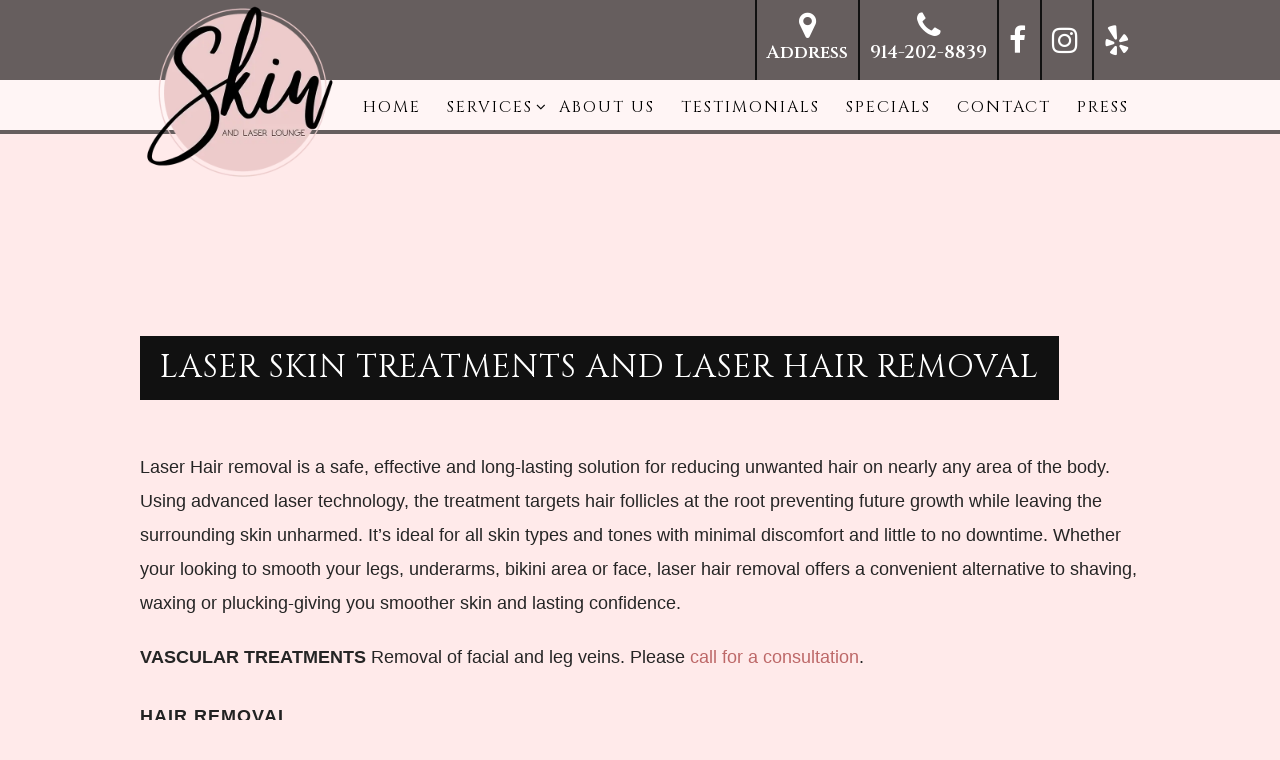

--- FILE ---
content_type: text/css; charset=UTF-8
request_url: https://skinandlaserlounge.com/wp-content/cache/autoptimize/css/autoptimize_single_b3310566afd9a2d308ec78a3d9750ded.css?v=1707832925&wpr_t=1767186426
body_size: 4560
content:
*{margin:0;padding:0}html{word-break:break-word;-webkit-text-size-adjust:100%;-ms-text-size-adjust:100%}h1,h2,h3,h4,h5,h6{font-weight:400}table{border-collapse:collapse;border-spacing:0;word-break:normal}img,fieldset{border:0}abbr,acronym{text-decoration:none}code{line-height:1em}pre{overflow:auto;word-wrap:normal;-moz-tab-size:4;tab-size:4}sub,sup{line-height:.5em}img,.wp-caption{max-width:100%;height:auto}iframe,video,embed,object{display:block;max-width:100%}img{display:block}.left,.alignleft,img[align=left]{display:block;float:left}.right,.alignright,img[align=right]{display:block;float:right}.center,.aligncenter,img[align=middle]{display:block;float:none;text-align:center;margin-right:auto;margin-left:auto}.clear{clear:both}input[type=submit],button{cursor:pointer;overflow:visible;-webkit-appearance:none}.wp-smiley{display:inline}html{height:100%}body{position:relative;min-height:100%;font-family:'Montserrat',sans-serif;background-color:#ffeaea}.kh-column{background:#f6f5f0}#thesis_logo_image{width:200px;margin:0 auto;transition:.2s}.sllfixedhead #thesis_logo_image{width:160px}#site_title{text-align:center;margin-bottom:0;padding:15px 0;letter-spacing:2px;font-size:40px;position:absolute;height:150px;top:-19px;z-index:999}header{transition:.2s;position:fixed;width:100%;top:0;z-index:99;padding:20px}.header{padding:0 0 5px;position:fixed;width:100%;background:#fef8e9;z-index:999}.header:after{content:"";width:100%;height:16px;position:absolute;bottom:-15px;left:0;background-image:var(--wpr-bg-1729b76c-3bf1-49c7-9e40-34d322f041e3);background-position:center center;background-size:cover}.myheaderboxshadow{box-shadow:0 -6px 15px -5px #333,-5px 0 5px -5px #333,5px 0 5px -5px #333}.kh-top-header-text{background-color:#ddd;padding:10px;color:#28475e;margin-bottom:5px}.kh-btn-header{padding:5px 10px;display:inline-block;background-color:#537c85;color:#fff}#header{transition:.2s;position:fixed;width:100%;top:0;z-index:99;background-color:#fff}.column{padding-top:195px}.template-page .column{margin-bottom:40px}#backTop{position:fixed;bottom:25px;right:20px;display:none;cursor:pointer;z-index:99999;color:#9a9a9a;border-radius:100%;text-align:center;font-size:20px;-webkit-transition:all .3s ease;-moz-transition:all .3s ease;-o-transition:all .3s ease;-ms-transition:all .3s ease;transition:all .3s ease}#backTop:hover{color:#102c4d}p{margin-bottom:20px;font-size:18px;line-height:34px;color:#252525;font-weight:300}ul,ol{margin-left:25px;margin-bottom:20px}li{font-size:18px;line-height:34px;color:#252525;font-weight:300}*,*:before,*:after{-webkit-box-sizing:border-box;-ms-box-sizing:border-box;box-sizing:border-box}.clearfix:after{display:table;content:"";clear:both}h1,h2,h3,h4,h5,h6{margin-bottom:20px;line-height:1.4;font-weight:400;color:#222;font-family:'Cinzel',serif;letter-spacing:1px}.template-page h5{font-family:'Montserrat',sans-serif;font-size:18px;font-weight:700}#site_title a{color:#111}a{color:#bd6868;-webkit-transition:all .3s ease;-moz-transition:all .3s ease;-o-transition:all .3s ease;-ms-transition:all .3s ease;transition:all .3s ease;text-decoration:none}h1{font-size:40px}h2{font-size:36px}h3{font-size:32px}h4{font-size:28px}h5{font-size:24px}h6{font-size:22px}input[type=text],input[type=password],input[type=color],input[type=date],input[type=datetime],input[type=datetime-local],input[type=email],input[type=number],input[type=range],input[type=search],input[type=tel],input[type=time],input[type=url],input[type=month],input[type=week],textarea{font-family:inherit;-webkit-transition:border linear .2s,box-shadow linear .2s;-moz-transition:border linear .2s,box-shadow linear .2s;-o-transition:border linear .2s,box-shadow linear .2s;transition:border linear .2s,box-shadow linear .2s;vertical-align:middle;width:100%;color:#b1b1be;padding:10px 20px;font-weight:400;background-color:#fff;text-transform:inherit;border:1px solid #e5e5ec;font-size:14px;outline:none;line-height:25px;border-radius:4px;margin-bottom:30px}textarea{height:130px}.wpcf7{padding:30px 30px 20px}.wpcf7 p{margin-bottom:15px}.wpcf7 input[type=submit],.wpcf7 button{display:inline-block;letter-spacing:.5px;background-color:#222;border-style:solid;border-width:2px;border-color:#102c4d;padding:18px 40px;color:#fff;width:100%}.sll-container{width:1250px;margin:0 auto}.sll-flex{display:flex;align-items:center}.menu{float:right;margin-bottom:0}.menu li{display:inline-block;margin-bottom:0;margin-right:-4px;position:relative;width:auto}.menu li a{display:inline-block;color:#000;font-size:18px;text-decoration:none;letter-spacing:2px;padding:10px 20px 10px;text-transform:uppercase;position:relative;z-index:999;font-family:'Cinzel',serif}.sllfixedhead .menu li a{padding:5px 20px 5px;font-size:16px}.menu li .sub-menu{position:absolute;left:0;top:100%;color:#fff;background-color:#fff;z-index:99;font-size:15px;font-weight:400;margin-left:0;opacity:0;visibility:hidden;-webkit-box-shadow:0 10px 30px 0 rgba(45,45,45,.2);box-shadow:0 10px 30px 0 rgba(45,45,45,.2);perspective:1000px;z-index:-1}.menu li .sub-menu .sub-menu{left:100%;top:0}.menu-item-has-children>a:after{content:"\f107";font-family:fontawesome;padding-left:3px;font-size:15px;position:absolute}.menu li.current-menu-item>a,.menu li a:hover{color:#4f4f4f}.menu li:hover>a:before{content:'';width:2em;height:2em;position:absolute;top:50%;left:50%;transform:translate(-50%,-50%);border-radius:50%;z-index:-1;background-color:#e1e1e1}.menu .sub-menu li:hover>a:before{display:none}.menu .sub-menu li.current-menu-item>a:before{display:none}.menu li.current-menu-item>a:before{content:'';width:2em;height:2em;position:absolute;top:50%;left:50%;transform:translate(-50%,-50%);border-radius:50%;z-index:-1;background-color:#e1e1e1}.menu li:hover>.sub-menu{visibility:visible;opacity:1;-webkit-transition:all .3s ease;-moz-transition:all .3s ease;-o-transition:all .3s ease;-ms-transition:all .3s ease;transition:all .3s ease}.menu .sub-menu li{margin-right:0}.menu li .sub-menu a{padding:7px 15px;display:block;min-width:245px;text-align:left;font-size:15px;color:#000}.menu li .sub-menu a:hover{color:#777;background-color:#efeeee}.menu li .sub-menu .current-menu-item a{color:#777;background-color:#efeeee}.sll-inner-header{background-color:rgba(0,0,0,.6);width:100%;transition:.4s;position:fixed;width:100%;top:0;z-index:9999}.sll-content{padding-bottom:256px}.sll-inner-head-top{text-align:right}.sll-inner-head-top .sll-inner-head-top-col{display:inline-block}.sll-inner-head-top .sll-inner-head-top-col a{display:inline-block;vertical-align:middle;text-align:center;border-left:2px solid #111;height:80px;padding:10px;font-size:18px;color:#fff;transition:.2s;font-weight:600;font-family:'Cinzel',serif}.sllfixedhead .sll-inner-head-top .sll-inner-head-top-col a{height:65px;font-size:16px}.sll-inner-head-top .sll-inner-head-top-col a i{display:block;font-size:30px;transition:.2s}.sll-inner-head-top .sll-inner-head-top-col.sll-social-head a i{line-height:60px}.sllfixedhead .sll-inner-head-top .sll-inner-head-top-col a i{font-size:24px}.sllfixedhead .sll-inner-head-top .sll-inner-head-top-col.sll-social-head a i{line-height:40px}.sll-inner-head-bot{width:100%;background:#fff5f5;height:50px;transition:.2s}.sllfixedhead .sll-inner-head-bot{height:40px}.sll-home-section1{z-index:999;position:relative}.sll-home-section1 .wp-block-columns{margin-bottom:0}.sll-home-section1 .wp-block-image{margin-bottom:0}.sll-home-section1 .wp-block-columns .wp-block-column:last-child{padding:40px 20px 40px 0}.sll-home-section1 .wp-block-columns .wp-block-column h2{letter-spacing:3px}.sll-home-section1 .wp-block-columns .wp-block-column p{font-size:20px}.bw-font1{font-family:'Great Vibes',cursive}.bw-font2{font-family:'DM Serif Display',serif}.sll-home-section2{position:relative;background-color:#fff;z-index:999;padding:30px}.sll-home-section2-left .wp-block-columns:last-child{margin-bottom:0}.sll-home-section2 h4{text-transform:uppercase;letter-spacing:2px}.sll-home-section2 h4 a{color:#fff;text-shadow:1px 1px 6px rgba(0,0,0,.7)}.sll-home-section2-left{margin:70px;position:relative;background-color:#fff;z-index:999}.sll-home-section2-right{position:relative;border:1px solid #eccaca;padding:65px;margin:30px}.sll-home-section3 .wp-block-image img{object-fit:contain;height:80px;margin:0 auto}.sll-home-section4{background-color:#fff}.sll-home-section4 p{margin-bottom:5px}.special-offer{display:block;position:relative}.special-offer .wp-block-image{margin:0}.special-offer .special-thumbnail{position:absolute;width:100%;height:100%;top:0;left:0;z-index:1}.special-offer .special-content{position:absolute;z-index:2;bottom:0;left:0;padding:15px;max-width:100%;width:100%;box-sizing:border-box;color:#fff;opacity:1;visibility:visible;transition:opacity .4s ease}.special-offer .special-content-popup{color:#2c2523;position:absolute;width:100%;height:100%;left:0;top:0;z-index:5;background:rgba(255,255,255,.9);border:1px solid #c6ccac;border:1px solid #111;padding:30px 15px 10px;opacity:0;visibility:hidden;transition:opacity .2s ease;box-shadow:0 0 15px -2px #646464}.special-offer .special-content-popup .wp-block-buttons{text-align:center}.special-offer .special-content-popup .wp-block-buttons .wp-block-button__link{display:inline-block;border:0;border-radius:0;padding:100px 10px;position:absolute;width:100%;height:100%;top:0;left:0;z-index:1}.special-offer:hover .special-content-popup{opacity:1;visibility:visible}.special-offer:hover .special-content{opacity:0;visibility:hidden}.sll-footer{background-color:#eccaca;text-align:center;padding:20px 0;color:#fff;position:absolute;bottom:0;width:100%}.sll-footer p{color:#000}.owl-nav span{display:none}.owl-prev{position:absolute;font-size:0;opacity:0;color:#fff;background-color:#2f2e2e;border-color:#2f2e2e;padding:30px;-webkit-transition:all .3s ease;-ms-transition:all .3s ease;transition:all .3s ease;left:30px;top:50%;transform:translate(-50%,-50%)}.owl-prev:before{content:"\f177";font-family:fontawesome;font-size:22px;position:absolute;z-index:1;top:50%;left:50%;transform:translateX(-50%) translateY(-50%);background-color:#000;color:#fff;padding:10px}.owl-next{position:absolute;top:55%;transform:translate(-50%,-50%);right:30px;font-size:0;opacity:0;color:#fff;background-color:#2f2e2e;border-color:#2f2e2e;padding:30px;-webkit-transition:all .3s ease;-ms-transition:all .3s ease;transition:all .3s ease}.owl-next:before{content:"\f178";font-family:fontawesome;font-size:22px;position:absolute;z-index:1;top:50%;left:50%;transform:translateX(-50%) translateY(-50%);background-color:#000;color:#fff;padding:10px}.slider:hover .owl-prev{opacity:.8;margin-left:0}.slider:hover .owl-next{opacity:.8;margin-right:0}.item-content-absolute{position:absolute;width:25%;bottom:20%;background-color:rgba(0,0,0,.5);padding:30px}.item-content-absolute h3{color:#fff}.item-content-absolute p{color:#fff}.item-content-absolute a{padding:7px 20px;background-color:#fff;border-radius:50px;color:#111}.owl-item.active .item-content-absolute{animation:1s .2s fadeInUp both}.owl-item.active .item-content-absolute h3{animation:1s .2s fadeInUp both}.owl-item.active .item-content-absolute p{animation:1s .2s fadeInUp both}.owl-item.active .item-content-absolute a{animation:1s .4s flipInX both}.single-post-box .wp-post-image{width:100%;height:350px;object-fit:cover;object-position:50% 20%}.sll-image-headline{position:relative}.sll-post-headline{position:absolute;width:100%;bottom:0}.sll-post-headline .headline{display:inline-block;margin-bottom:0;background-color:#111;color:#fff;padding:10px 20px;font-size:32px}.sll-post-content{background-color:#fff;padding:50px 0}.sll-content-color-bg .sll-post-content{background-color:#fff8f8;background:var(--wpr-bg-791348fc-a94a-410f-9005-0042b07e1182)}.sll-facial-treatment-bg{text-align:center}.sll-facial-treatment .wp-block-columns{position:relative}.sll-facial-treatment-bg .wp-block-columns{margin-bottom:0}.sll-facial-treatment-bg .wp-block-separator.is-style-wide{margin-bottom:20px}.sll-facial-treatment-bg .wp-block-columns .wp-block-column{background:0 0}.sll-facial-treatment-bg .wp-block-columns .wp-block-column:hover{transform:initial}.sll-facial-treatment-bg .wp-block-columns p{color:#555}.sll-facial-treatment .wp-block-columns .wp-block-column h6{text-align:center;position:absolute;top:-17px;right:10px;background-color:#000;padding:8px;width:70px;height:70px;border-radius:50px;font-size:18px;line-height:41px;font-weight:700;letter-spacing:0px;color:#fff;border:5px solid #fff;z-index:999}.sll-bg-image h6{text-align:center;position:absolute;top:-35px;right:10px;background-color:#000;padding:8px;width:70px;height:70px;border-radius:50px;font-size:18px;line-height:41px;font-weight:700;letter-spacing:0px;color:#fff;border:5px solid #fff}.sll-price-box p{font-weight:700}.sll-price-column-two .wp-block-columns{margin-bottom:0}.sll-price-column{background:#f4f2e9 var(--wpr-bg-37beebe8-deb2-4052-a305-4ccddbac8b73) repeat left top;padding:20px;transition:all .2s ease-in-out;position:relative}.sll-price-column:hover{transform:scale(1.1)}.sll-price-column h6{text-align:center;position:absolute;top:-35px;right:10px;background-color:#000;padding:8px;width:70px;height:70px;border-radius:50px;font-size:18px;line-height:41px;font-weight:700;letter-spacing:0px;color:#fff;border:5px solid #fff}.dolessmoreblock{position:relative}.more_less{overflow:hidden;margin-bottom:20px}.lm-control{position:absolute;bottom:0;left:0;width:100%;height:22px;background:rgba(255,255,255,.9);text-align:center;font-size:25px}.lm-control a{display:block;font-weight:700}.sll-column-two{display:inline-block;vertical-align:top;width:48%;text-align:left}.sll-column-two.last{display:inline-block;width:48%;text-align:right}.owl-carousel:not(.owl-loaded){opacity:0}.owl-carousel1:not(.owl-loaded){opacity:0}.owl-carousel1 h4{font-size:16px}.owl-carousel1 h5{font-size:16px}.owl-carousel1 .item{box-shadow:-3px -3px 7px #fff,3px 3px 5px #ceced1;background:#f4f2e9 var(--wpr-bg-2d743ff3-f177-4c78-ab02-dba0dd2721e1) repeat left top;padding:20px}.owl-carousel1 .owl-nav button.owl-prev{position:absolute;left:-50px;top:50%;font-size:70px;margin:0;outline:0}.owl-carousel1 .owl-nav button.owl-next{position:absolute;right:-50px;top:50%;font-size:70px;margin:0;outline:0}.owl-carousel1:hover .owl-prev{opacity:.8;margin-left:0}.owl-carousel1:hover .owl-next{opacity:.8;margin-right:0}.sll-com-bg-image{background:#f4f2e9 var(--wpr-bg-8ffbb65c-b283-4c4f-85cb-fbb8e02abb88) repeat left top;padding:20px;transition:all .2s ease-in-out}.sll-com-bg-image:hover{transform:scale(1.1)}.sll-footer-left{width:50%}.sll-footer-right{width:50%}.sll-press-image-es img{height:200px}.sll-press-image-es .sll-com-bg-image{min-height:320px}.sll-press-image-es .sll-com-bg-image:last-child{min-height:340px}.sll-press-image-es-last .sll-com-bg-image:last-child p{margin-bottom:8px;line-height:27px;font-size:16px}.sll-email-subs{text-align:center}.sll-email-subs .gem-form p{display:inline-block;vertical-align:top;margin:0 3px;position:relative;text-align:left}.sll-email-subs .gem-form p.gem-success{padding:10px 20px;background-color:#ffeae9}.sll-email-subs .gem-form p:first-child{width:300px}.sll-email-subs .gem-form p input[type=email]{padding:13px 20px;line-height:26px;margin-right:10px}.sll-email-subs .gem-form p input[type=submit]{color:#fff;background-color:#32373c;border-radius:9999px;box-shadow:none;cursor:pointer;display:inline-block;text-transform:uppercase;font-family:'Cinzel',serif;padding:13px 40px;font-size:16px;border:0;margin-top:27px}.menu_control{display:none}.img-col{height:380px !important}.sll-head-image-page .back-img{background-size:initial;background-position:center}.parallax-window{min-height:400px;background:0 0}.template-page .sll-content{padding-top:0}.sll-facial-treatment .sll-facial-hover-link a{position:absolute;width:100%;height:100%;top:0;left:0;z-index:1;visibility:hidden;opacity:0;background-color:rgba(225,225,225,.4);font-size:0}.sll-facial-treatment .wp-block-column .wp-block-columns{padding:0;margin-bottom:10px}.sll-facial-treatment .wp-block-column>.wp-block-columns:hover .sll-facial-hover-link a{visibility:visible;opacity:1}.wp-block-image figcaption{text-align:center}.sll-price-dollar p{background-color:#000;padding:16px 0;width:65px;height:65px;border-radius:50px;font-size:16px;font-weight:700;letter-spacing:0px;color:#fff;display:inline-block;vertical-align:middle;text-align:center}.sll-price-dollar-tline p{line-height:19px}.sll-list-center{display:flex;justify-content:center}.wp-block-columns.sll-margin-bottom-none{margin-bottom:0}.sll-facial-treatment .wp-block-columns.sll-margin-bottom-none{margin-bottom:0}.sll-no-headline .sll-post-content{padding:150px 0}.sll-single-about-page p{margin-bottom:10px}.sll-home-section3 .wp-block-columns.is-layout-flex{gap:0}.wp-block-button__link{background-color:#2d2d2d;color:#fff}.sll-position-relative{position:relative}@media only screen and (max-width:1500px){.sll-container{width:1000px}.menu li a{font-size:16px;padding:10px 15px 10px}.sllfixedhead .menu li a{padding:5px 15px 5px}.sll-home-section2 h4{text-transform:uppercase;letter-spacing:1px}.sll-home-section2-left{margin:15px}.sll-home-section2-right{padding:30px}.item-content-absolute{width:48%;bottom:5%}}@media only screen and (max-width:1300px){.single-post-box .wp-post-image{object-fit:cover;object-position:75% 20%}.sll-facial-treatment-bg .wp-block-columns .wp-block-column h6{top:0}}@media only screen and (max-width:1023px){.sll-container{width:auto;padding:0 30px}.sll-post-content .wp-block-columns:not(.is-not-stacked-on-mobile)>.wp-block-column:nth-child(2n){margin-left:0}.sll-post-content .wp-block-columns:not(.is-not-stacked-on-mobile)>.wp-block-column:not(:only-child){flex-basis:initial !important}.sll-post-content .sll-cryotherapy .wp-block-columns:not(.is-not-stacked-on-mobile)>.wp-block-column:not(:only-child){flex-basis:100% !important}.sll-home-section2 .wp-block-columns{display:block}.special-offer{display:inline-block;vertical-align:top;width:32%;position:relative;margin-left:var(--wp--style--block-gap,0em) !important;margin-right:9px;margin-bottom:20px}.special-offer:nth-child(3){margin-right:0}.special-offer .special-thumbnail{position:relative}.sll-home-section2-right{padding:0;margin:0;border:0;margin-left:0 !important}.item-content-absolute{width:100%;bottom:0;padding:20px}.item-content-absolute h3{margin-bottom:10px;font-size:26px}.sll-content{padding-bottom:0}.sll-footer{position:relative}.owl-carousel1 .owl-nav button.owl-prev{position:relative;font-size:22px;opacity:1;color:#fff;left:0;top:0;transform:initial;margin-right:10px}.owl-carousel1 .owl-nav button.owl-prev:before{content:"\f177";font-family:fontawesome;font-size:22px;position:relative;z-index:1;left:0;top:0;transform:initial}.owl-carousel1 .owl-nav button.owl-next{position:relative;right:0;top:0;transform:initial;font-size:22px;opacity:1}.owl-carousel1 .owl-nav button.owl-next:before{content:"\f178";font-family:fontawesome;font-size:22px;position:relative;z-index:1;left:0;top:0;transform:initial}.owl-carousel1 .owl-nav button.owl-prev{opacity:1;margin-left:0}.owl-carousel1 .owl-nav button.owl-next{opacity:1;margin-right:0}.owl-theme .owl-dots,.owl-theme .owl-nav{background:initial !important}}@media only screen and (max-width:900px){.menu{display:none;position:absolute;width:100%;right:0;background-color:#ddd;z-index:999;top:100%}.menu li{display:block;margin-right:0;position:relative;text-align:center}.menu_control{display:block;text-align:right;cursor:pointer;font-size:20px;padding:12px}.menu li a{padding:7px 15px;display:block}.menu.show_menu{display:block}.menu li.current-menu-item a,.menu li a:hover{border-bottom:0;background-color:#222;color:#fff}.menu li .sub-menu{position:relative;opacity:1;visibility:visible;z-index:0}.menu li .sub-menu a{text-align:center;padding:7px 15px;line-height:30px}.menu li.current-menu-item>a:before{display:none}.menu li .sub-menu .sub-menu{left:0;top:0}.sll-inner-header{background-color:#454545;position:relative}}@media only screen and (max-width:767px){.special-offer{width:initial;margin-right:0}#thesis_logo_image{width:150px}.sll-less-gap{gap:.5em !important}.sll-less-gap p{margin-bottom:0}}@media only screen and (max-width:600px){.sll-flex{display:block}.sll-footer-left{width:100%}.sll-footer-right{width:100%}.sll-inner-header{background-color:#131313}.sll-inner-head-top .sll-inner-head-top-col a{height:50px;font-size:0;vertical-align:top}.sll-inner-head-top .sll-inner-head-top-col a i{font-size:20px;line-height:30px}.sllfixedhead .sll-inner-head-top .sll-inner-head-top-col a{height:50px;font-size:0;vertical-align:top}.sll-inner-head-top .sll-inner-head-top-col.sll-social-head a i{line-height:30px}.sll-home-section1 .wp-block-columns .wp-block-column:last-child{padding:20px 0}.sll-home-section1{padding:0 20px}.sll-home-section2{padding:20px}.sll-home-section2-left{margin:0}.sll-home-section4{background-color:#fff;padding:0 20px}.sll-footer{padding:20px}.sll-post-content{padding:50px 20px}.sll-post-headline .headline{font-size:20px}.sll-facial-treatment .wp-block-columns .wp-block-column h6{width:auto;right:0;position:relative;z-index:initial;height:initial;padding:3px;border:0;margin-bottom:0;background-color:#fff;color:#222;font-style:italic}.sll-facial-treatment-bg .wp-block-columns p{margin-bottom:0}.sll-facial-treatment .wp-block-column .wp-block-columns{padding:0;margin-bottom:0}.single-post-box .wp-post-image{object-fit:cover;object-position:65% 20%;height:200px}.wp-block-buttons>.wp-block-button{display:block;text-align:center;width:100%}#thesis_logo_image{width:110px}.sllfixedhead #thesis_logo_image{width:110px}.sll-container{padding:0 10px}.sll-post-content .sll-price-column-two .wp-block-columns:not(.is-not-stacked-on-mobile)>.wp-block-column:not(:only-child){flex-basis:60% !important}.sll-post-content .sll-price-column-two .wp-block-columns:not(.is-not-stacked-on-mobile)>.wp-block-column:nth-child(2n){flex-basis:30% !important;text-align:right}}#site_title{line-height:.1em}#site_title a{display:inline-block}.sll-image-object-fit img{height:600px !important;object-fit:cover;color:#9f9f9f;box-shadow:2px 6px 15px}.sll-image-box-shadow img{color:#9f9f9f;box-shadow:2px 6px 15px}.example-image{color:#9f9f9f;box-shadow:2px 6px 15px}.sll-facial-model1 .sll-facial-model1-col{background-color:#f5f5f5;box-shadow:0px 1px 1px 0px rgba(0,0,0,.3);padding:20px;position:relative}.sll-facial-model1 .sll-facial-model1-last{background-color:#fff;box-shadow:initial}.sll-facial-model1 .sll-facial-model1-col-nobg{background-color:#fff;box-shadow:initial}.sll-facial-model1 .sll-facial-model1-col h4{font-size:22px;margin-bottom:10px;text-align:center;font-weight:600}.sll-services-model1 .sll-facial-model1-col h4{font-size:18px}.sll-facial-model3.sll-services-model1 .sll-facial-model1-col-nobg{border-right:1px solid #fff;border-bottom:1px solid #fff}.sll-facial-model1 .sll-facial-model1-col h6{color:#bd6868;font-size:20px;background:#f5f5f5;margin-bottom:10px}.sll-facial-model1 .sll-facial-model1-col p{text-align:center}.sll-ftmodel1-readmore a{background-color:#ddd;padding:5px 20px;color:#222}.sll-facial-model1 .sll-facial-model1-col p.sll-ftmodel1-readmore{margin-bottom:0}.rlAccordion>h4{background-color:#f5f5f5;color:#333;font-size:17px;font-weight:600;margin:0 auto;padding:2%;text-decoration:none;border:1px solid #e9e9e9;margin-bottom:10px;cursor:pointer}.rlAccordion>h4>span{float:right}.rlAccordion>h4+div{display:none;padding:2% 3%}.rlAccordion p{margin-bottom:7px}.rlAccordion p span{color:#71b838;font-family:'Cinzel',serif;font-size:20px}.sll-facial-model3 .sll-facial-model1-col{border-right:1px solid #737373;border-bottom:1px solid #737373;padding:20px}.sll-facial-model3-rborder .sll-facial-model1-col{border-bottom:0}.sll-facial-model3 h4{font-size:22px;text-align:center;font-weight:600;margin-bottom:10px}.sll-facial-model3 h6{font-size:20px;margin-bottom:10px;color:#bd6868}.sll-facial-model3 p{text-align:center}.sll-facial-model3 .sll-facial-model1-col:last-child{border-right:0}.sll-facial-model3 .wp-block-columns{gap:0;margin-bottom:0}@media only screen and (max-width:1500px){.sll-image-object-fit img{height:480px !important}}